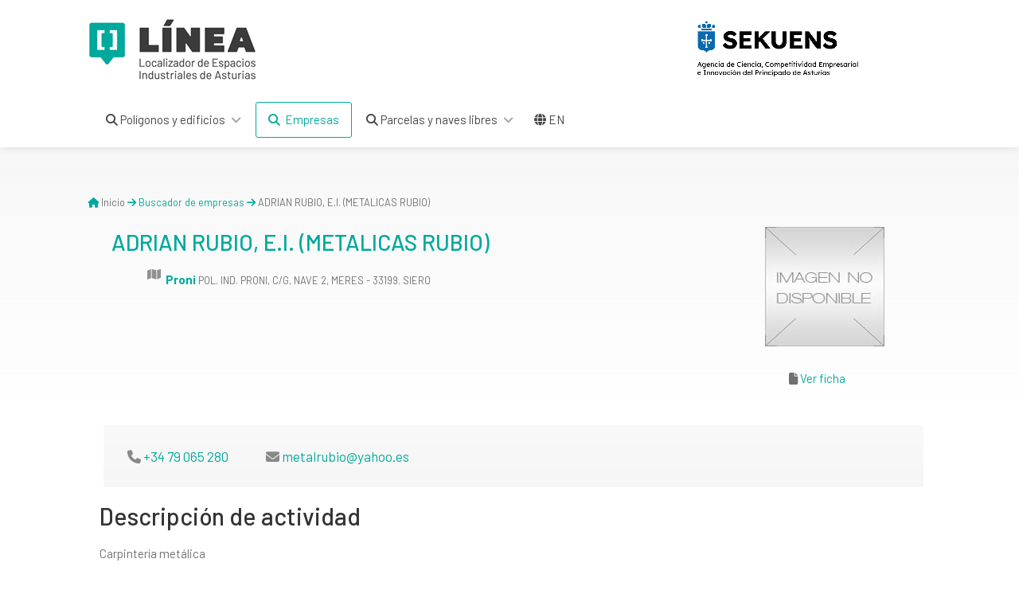

--- FILE ---
content_type: text/html; charset=UTF-8
request_url: https://linea.sekuens.es/empresa/ficha/4662-adrian-rubio-e.i.--metalicas-rubio
body_size: 5698
content:
<!DOCTYPE html>
<head>
    <!-- Google Tag Manager -->
    <script>(function(w,d,s,l,i){w[l]=w[l]||[];w[l].push( {'gtm.start': new Date().getTime(),event:'gtm.js'}
        );var f=d.getElementsByTagName(s)[0],
            j=d.createElement(s),dl=l!='dataLayer'?'&l='+l:'';j.async=true;j.src=
            'https://www.googletagmanager.com/gtm.js?id='+i+dl;f.parentNode.insertBefore(j,f);
        })(window,document,'script','dataLayer','GTM-KNXDD2K');</script>
    <!-- End Google Tag Manager -->

    <!-- Basic Page Needs
    ================================================== -->
    <title>Ficha de la empresa ADRIAN RUBIO, E.I. - LÍNEA</title>
    <meta charset="utf-8">
    <meta name="description" content="Datos de la empresa ADRIAN RUBIO, E.I.">
    <meta name="viewport" content="width=device-width, initial-scale=1, maximum-scale=1">

    <link rel="preconnect" href="https://fonts.googleapis.com">
    <link rel="preconnect" href="https://fonts.gstatic.com" crossorigin>
    <link href="https://fonts.googleapis.com/css2?family=Barlow:ital,wght@0,400;0,500;0,700;0,800;0,900;1,600&display=swap" rel="stylesheet">

    <link rel="icon" type="image/png" sizes="32x32" href="https://linea.sekuens.es/assets/img/favicon-32x32.png">
    <link rel="icon" type="image/png" sizes="16x16" href="https://linea.sekuens.es/assets/img/favicon-16x16.png">

    <!-- CSS
    ================================================== -->

    <link rel="stylesheet" href="https://linea.sekuens.es/assets/css/bootstrap.css?v=2">

    <link rel="stylesheet" href="https://linea.sekuens.es/assets/css/style.css?v=5">
    <link rel="stylesheet" href="https://linea.sekuens.es/assets/css/color.css">



    <link rel="stylesheet" href="https://openlayers.org/en/v4.6.5/css/ol.css" type="text/css">
    <link rel="stylesheet" href="https://unpkg.com/ol-layerswitcher@3.8.3/dist/ol-layerswitcher.css" />
    <link rel="stylesheet" href="https://cdn.datatables.net/1.11.4/css/jquery.dataTables.min.css" />

    <link rel="stylesheet" href="https://cdnjs.cloudflare.com/ajax/libs/font-awesome/6.2.1/css/all.min.css">




    <!-- The line below is only needed for old environments like Internet Explorer and Android 4.x -->
    <script src="https://cdn.polyfill.io/v2/polyfill.min.js?features=requestAnimationFrame,Element.prototype.classList,URL"></script>
    <script src="https://openlayers.org/en/v4.6.5/build/ol.js"></script>
    <script src="https://unpkg.com/ol-layerswitcher@3.8.3"></script>



    <script src="https://cdnjs.cloudflare.com/ajax/libs/proj4js/2.7.5/proj4.js" integrity="sha512-MMmVaQGDVI3Wouc5zT5G7k/snN9gPqquIhZsHgIIHVDlRgYTYGxrwu6w482iIhAq8n5R6+pcBgpGgxFFBz7rZA==" crossorigin="anonymous" referrerpolicy="no-referrer"></script>

    <link rel="stylesheet" href="https://linea.sekuens.es/assets/css/multi-select-dropdown.css">
    <!--<link href="https://cdn.jsdelivr.net/npm/select2@4.1.0-rc.0/dist/css/select2.min.css" rel="stylesheet" />-->


    <style>
        .ol-map {
            width: 100%;
            height:420px;
        }
        @media (max-width: 800px) {
            .ol-popup {
                position: absolute;
                background-color: white;
                box-shadow: 0 1px 4px rgba(0,0,0,0.2);
                padding: 7px;
                border-radius: 10px;
                border: 1px solid #cccccc;
                bottom: 12px;
                left: -50px;
                min-width: 250px;
            }
        }
        @media (min-width: 801px) {
            .ol-popup {
                position: absolute;
                background-color: white;
                box-shadow: 0 1px 4px rgba(0,0,0,0.2);
                padding: 7px;
                border-radius: 10px;
                border: 1px solid #cccccc;
                bottom: 12px;
                left: -50px;
                min-width: 400px;
            }
        }

        .ol-popup:after, .ol-popup:before {
            top: 100%;
            border: solid transparent;
            content: " ";
            height: 0;
            width: 0;
            position: absolute;
            pointer-events: none;
        }
        .ol-popup:after {
            border-top-color: white;
            border-width: 10px;
            left: 48px;
            margin-left: -10px;
        }
        .ol-popup:before {
            border-top-color: #cccccc;
            border-width: 11px;
            left: 48px;
            margin-left: -11px;
        }
        .ol-popup-closer {
            text-decoration: none;
            position: absolute;
            top: 2px;
            right: 8px;
            z-index: 999999999999;
        }
        .ol-popup-closer:after {
            content: "✖";
        }

        .ol-tooltip {
            position: relative;
            background: rgba(0, 0, 0, 0.5);
            border-radius: 4px;
            color: white;
            padding: 4px 8px;
            opacity: 0.7;
            white-space: nowrap;
            font-size: 12px;
            cursor: default;
            user-select: none;
        }
        .ol-tooltip-measure {
            opacity: 1;
            font-weight: bold;
        }
        .ol-tooltip-static {
            background-color: #ffcc33;
            color: black;
            border: 1px solid white;
        }
        .ol-tooltip-measure:before,
        .ol-tooltip-static:before {
            border-top: 6px solid rgba(0, 0, 0, 0.5);
            border-right: 6px solid transparent;
            border-left: 6px solid transparent;
            content: "";
            position: absolute;
            bottom: -6px;
            margin-left: -7px;
            left: 50%;
        }
        .ol-tooltip-static:before {
            border-top-color: #ffcc33;
        }

        .measure-length {
            top: 65px;
            left: .5em;
        }
        .ol-touch .measure-length {
            top: 80px;
        }

        .measure-area {
            top: 95px;
            left: .5em;
        }
        .ol-touch .measure-area {
            top: 95px;
        }

        .layer-switcher .panel {
            line-height: 10px;
        }

        #suggestions {
            box-shadow: 2px 2px 8px 0 rgba(0,0,0,.2);
            height: auto;
            position: absolute;
            top: 45px;
            z-index: 9999;
            width: 95%;
        }

        #suggestions .suggest-element {
            background-color: #EEEEEE;
            border-top: 1px solid #d6d4d4;
            cursor: pointer;
            padding: 8px;
            width: 100%;
            float: left;
        }
        #suggestionsEmpresas {
            box-shadow: 2px 2px 8px 0 rgba(0,0,0,.2);
            height: auto;
            position: absolute;
            top: 45px;
            z-index: 9999;
            width: 95%;
        }

        #suggestionsEmpresas .suggest-element {
            background-color: #EEEEEE;
            border-top: 1px solid #d6d4d4;
            cursor: pointer;
            padding: 8px;
            width: 100%;
            float: left;
        }
        .dataTables_filter {
            display: none;
        }
    </style>

    <link rel="stylesheet" type="text/css" href="https://linea.sekuens.es/assets/scripts/orestbida-cookieconsent/cookieconsent.css"/>

</head>

<body>

<script type="module">
    import 'https://linea.sekuens.es/assets/scripts/orestbida-cookieconsent/cookieconsent.umd.js';

    /**
     * All config. options available here:
     * https://cookieconsent.orestbida.com/reference/configuration-reference.html
     */

    /**
     * All config. options available here:
     * https://cookieconsent.orestbida.com/reference/configuration-reference.html
     */
    CookieConsent.run({

        // root: 'body',
        // autoShow: true,
        // disablePageInteraction: true,
        // hideFromBots: true,
        // mode: 'opt-in',
        // revision: 0,

        cookie: {
            name: 'cc_cookie',
            // domain: location.hostname,
            // path: '/',
            // sameSite: "Lax",
            // expiresAfterDays: 365,
        },

        // https://cookieconsent.orestbida.com/reference/configuration-reference.html#guioptions
        guiOptions: {
            consentModal: {
                layout: 'bar inline',
                position: 'bottom center',
                equalWeightButtons: true,
                flipButtons: false
            },
            preferencesModal: {
                layout: 'box',
                equalWeightButtons: true,
                flipButtons: false
            }
        },

        onFirstConsent: ({cookie}) => {
            console.log('onFirstConsent fired',cookie);
        },

        onConsent: ({cookie}) => {
            console.log('onConsent fired!', cookie)
        },

        onChange: ({changedCategories, changedServices}) => {
            console.log('onChange fired!', changedCategories, changedServices);
        },

        onModalReady: ({modalName}) => {
            console.log('ready:', modalName);
        },

        onModalShow: ({modalName}) => {
            console.log('visible:', modalName);
        },

        onModalHide: ({modalName}) => {
            console.log('hidden:', modalName);
        },

        categories: {
            necessary: {
                enabled: true,  // this category is enabled by default
                readOnly: true  // this category cannot be disabled
            },
            analytics: {
                autoClear: {
                    cookies: [
                        {
                            name: /^_ga/,   // regex: match all cookies starting with '_ga'
                        },
                        {
                            name: '_gid',   // string: exact cookie name
                        }
                    ]
                },

                // https://cookieconsent.orestbida.com/reference/configuration-reference.html#category-services
                services: {
                    ga: {
                        label: 'Google Analytics',
                        onAccept: () => {},
                        onReject: () => {}
                    }
                }
            },
            ads: {},
        },

        language: {
            default: 'es',
            autoDetect: 'browser',
            translations: {
                en: 'https://linea.sekuens.es/assets/scripts/orestbida-cookieconsent/translations/en.json',
                es: 'https://linea.sekuens.es/assets/scripts/orestbida-cookieconsent/translations/es.json'
            }
        }
    });
</script>
<!-- Google Tag Manager (noscript) -->
<noscript><iframe src="https://www.googletagmanager.com/ns.html?id=GTM-KNXDD2K"
                  height="0" width="0" style="display:none;visibility:hidden"></iframe></noscript>
<!-- End Google Tag Manager (noscript) -->

<!-- Wrapper -->
<div id="wrapper">




    <!-- Header Container
    ================================================== -->
    <header id="header-container">

        <!-- Header -->
        <div id="header">
            <div class="container">

                <!-- Left Side Content -->
                <div class="left-side">

                    <!-- Logo -->
                    <div id="logo">
                        <a href="https://linea.sekuens.es"><img src="https://linea.sekuens.es/assets/img/logotipo_linea.jpg" alt="Logotipo de LINEA"></a>
                    </div>


                    <!-- Mobile Navigation -->
                    <div class="mmenu-trigger">
                        <button class="hamburger hamburger--collapse" type="button">
						<span class="hamburger-box">
							<span class="hamburger-inner"></span>
						</span>

                        </button>

                    </div>

                    <!-- Main Navigation -->
                    <nav id="navigation" class="style-1">
                        <ul id="responsive">
                            
                            <li>
                                <a   href="#"><i class="fa fa-search"></i>&nbsp;Polígonos y edificios</a>
                                <ul>
                                    <li><a href="https://linea.sekuens.es/poligonos_industriales"> Polígonos industriales</a></li>
                                    <li><a href="https://linea.sekuens.es/plantas_industriales"> Plantas industriales</a></li>
                                    <li><a href="https://linea.sekuens.es/centros_de_empresas"> Centros de empresas</a></li>
                                </ul>
                            </li>
                            <li><a class="current" href="https://linea.sekuens.es/empresa"><i class="fa fa-search"></i>&nbsp;&nbsp;Empresas</a></li>
                            <li>
                                <a   href="#"><i class="fa fa-search"></i>&nbsp;Parcelas y naves libres</a>
                                <ul>
                                    <li><a  href="https://linea.sekuens.es/terrenos_industriales">  Terrenos industriales</a></li>
                                    <li><a  href="https://linea.sekuens.es/oficinas_y_naves">  Oficinas y naves</a></li>
                                </ul>
                            </li>
                            <li>
                                                                <a href="https://linea.sekuens.es/locale/en" title="Change language to English"><i class="fa fa-globe"></i>&nbsp;EN </a>
                                                            </li>



                        </ul>
                    </nav>
                    <div class="clearfix"></div>
                    <!-- Main Navigation / End -->

                </div>
                <!-- Left Side Content / End -->

                <!-- Right Side Content / End -->
                <div class="right-side">
                    <!-- Logo -->
                    <div id="logo">
                        <a rel="nofollow" target="_blank" href="https://www.sekuens.es/"><img src="https://linea.sekuens.es/assets/img/logo_vertical_sekuens.jpg" alt="Logotipo de SEKUENS"></a>
                    </div>
                    <!-- Header Widget -->
                    <div class="header-widget" style="margin-top:20px;">

                        <!--
                        <a href="https://linea.sekuens.es/home/contacto" class="sign-in" title="Formulario de contacto"><i class="fa fa-question-circle text-primary" style="font-size:20px;"></i></a>
                        -->

                    </div>
                    <!-- Header Widget / End -->
                </div>
                <!-- Right Side Content / End -->

            </div>
        </div>
        <!-- Header / End -->

    </header>
    <div class="clearfix"></div>
    <!-- Titlebar
    ================================================== -->
    <div id="titlebar" class="property-titlebar margin-bottom-0">
        <div class="container">
            <p>
                <small><i class="fa fa-home" style="color:#00A99D;"></i> Inicio                    <i class="fa fa-arrow-right" style="color:#00A99D;"></i> <a href="https://linea.sekuens.es/empresa">Buscador de empresas</a>
                    <i class="fa fa-arrow-right" style="color:#00A99D;"></i>
                     ADRIAN RUBIO, E.I. (METALICAS RUBIO)</small>
            </p>
            <div class="row">
                <div class="col-md-12">

                    <div class="col-sm-8 col-md-9">
                        

                        <h1>ADRIAN RUBIO, E.I. (METALICAS RUBIO)</h1>

                                                    <div class="row col-md-12" style="margin: 15px;">

                                    <div class="row col-md-12">
                                        <a href="#location" class="listing-address">
                                            <i class="fa fa-map" title="Dirección"></i>
                                                                                        <span><strong><a title="Ver área empresarial" target="_blank" href="https://linea.sekuens.es/infraestructura/ficha/286">Proni</a></strong></span>
                                            <small>POL. IND. PRONI, C/G, NAVE 2, MERES - 33199. SIERO</small>

                                        </a>
                                    </div>
                            </div>
                            

                    </div>
                    <div class="col-sm-4 col-md-3 text-center" >
                        <img style="margin-left:20px;" src="https://www2.idepa.es/logosempresas/14437.jpg" alt="Logotipo de ADRIAN RUBIO, E.I.">                                                    <br><br><i class="fa fa-file"></i> <a rel="nofollow alternate" href="https://www.idepa.es/conocimiento/directorio-empresas?BPPTC=ADRIAN RUBIO, E.I." target="_blank" title="Ver ficha">Ver ficha</a>
                        
                    </div>

                </div>
            </div>
        </div>
    </div>


    <!-- Content
    ================================================== -->



    <div class="container">
        <div class="row">


            <div class="col-md-12 sp-content">
                <div class="property-description">

                    <!-- Main Features -->
                    <ul class="property-main-features" style="margin-left: 5px;">
                                                    <li> <i class="fa fa-phone"></i> <a href="tel:+34  79 065 280">+34  79 065 280</a></li>
                                                
                                                    <li> <i class="fa fa-envelope"></i> <a href="mailto:metalrubio@yahoo.es">metalrubio@yahoo.es</a> </li>
                                                <!--<li> <i class="fa fa-envelope"></i> <a href="mailto:demo@demo.com">demo@demo.com</a> </li>-->



                        <!--
                        <li> <i class="fa fa-facebook"></i> <a href="#"></a> </li>
                        <li> <i class="fa fa-twitter"></i> <a href="#"></a> </li>
                        <li> <i class="fa fa-linkedin"></i> <a href="#"></a> </li>
                        -->
                    </ul>



                    <!-- Description -->
                    <h2 class="desc-headline">Descripción de actividad</h2>
                    <div >
                        <p>
                            <p>Carpintería metálica</p>

                            <p>Carpintería metálica</p>                        </p>

                    </div>


                    <!-- Location -->
                    <h2 class="desc-headline" id="location">Localización</h2>
                    <div  class="col-md-12 sp-content"  id="propertyMap-container">
                        <p>
                        <span> Coordenadas:
                        <i class="fa fa-map-marker" title="Coordenadas"></i>
                        43.383316858715965; -5.752261956705187                        </span>
                        </p>
                        <div id="propertyMap" data-latitude="43.383316858715965" data-longitude="-5.752261956705187"></div>
                        <a href="#" id="streetView">Ver en Google Maps</a>
                    </div>




                </div>
            </div>
            <!-- Property Description / End -->




        </div>
        <!-- Sidebar / End -->

    </div>
</div>

<!-- Footer
  ================================================== -->
<div id="footer">


    <!-- Copyright -->
    <div class="row">
        <div class="col-md-12">
            <div class="copyrights">© 2026 SEKUENS. Todos los derechos reservados.</div>
        </div>
    </div>

</div>


<!-- Footer / End -->


<!-- Back To Top Button -->
<div id="backtotop"><a href="#"></a></div>


<script type="text/javascript" src="https://linea.sekuens.es/assets/scripts/jquery-3.6.0.min.js"></script>
<script type="text/javascript" src="https://linea.sekuens.es/assets/scripts/chosen.min.js"></script>
<script type="text/javascript" src="https://linea.sekuens.es/assets/scripts/magnific-popup.min.js"></script>
<script type="text/javascript" src="https://linea.sekuens.es/assets/scripts/owl.carousel.min.js"></script>
<script type="text/javascript" src="https://linea.sekuens.es/assets/scripts/rangeSlider.js"></script>
<script type="text/javascript" src="https://linea.sekuens.es/assets/scripts/slick.min.js"></script>
<script type="text/javascript" src="https://linea.sekuens.es/assets/scripts/masonry.min.js"></script>
<script type="text/javascript" src="https://linea.sekuens.es/assets/scripts/mmenu.min.js"></script>
<script type="text/javascript" src="https://linea.sekuens.es/assets/scripts/tooltips.min.js"></script>
<script type="text/javascript" src="https://linea.sekuens.es/assets/scripts/daterangepicker.js"></script>



<script type="text/javascript" src="https://cdn.datatables.net/1.11.4/js/jquery.dataTables.min.js"></script>
<script type="text/javascript" src="https://cdn.datatables.net/plug-ins/1.11.4/sorting/numeric-comma.js"></script>
<script type="text/javascript" src="https://cdn.datatables.net/buttons/2.2.2/js/dataTables.buttons.min.js"></script>
<script type="text/javascript" src="https://cdnjs.cloudflare.com/ajax/libs/jszip/3.1.3/jszip.min.js"></script>
<script type="text/javascript" src="https://cdn.datatables.net/buttons/2.2.2/js/buttons.html5.min.js"></script>
<script type="text/javascript" src="https://linea.sekuens.es/assets/scripts/multi-select-dropdown.js"></script>
<!--<script src="https://cdn.jsdelivr.net/npm/select2@4.1.0-rc.0/dist/js/select2.min.js"></script>-->

<script type="text/javascript" src="https://linea.sekuens.es/assets/scripts/bootstrap.min.js"></script>
<script type="text/javascript" src="https://linea.sekuens.es/assets/scripts/bootbox.min.js"></script>
<script type="text/javascript" src="https://linea.sekuens.es/assets/scripts/bootbox.locales.min.js"></script>
<script type="text/javascript" src="https://linea.sekuens.es/assets/scripts/custom.js"></script>




<!-- Maps -->
<script type="text/javascript" src="https://maps.googleapis.com/maps/api/js?key=AIzaSyBlaETm1H4LxDand4A0EG4DB0sn9QgcYLE&callback=Function.prototype"></script>
<script type="text/javascript" src="https://linea.sekuens.es/assets/scripts/infobox.min.js"></script>
<script type="text/javascript" src="https://linea.sekuens.es/assets/scripts/markerclusterer.js"></script>
<script type="text/javascript" src="https://linea.sekuens.es/assets/scripts/maps.js?v=3"></script>


<script>
    // Calendar Init
    $(function() {
        $('#date-picker').daterangepicker({
            "opens": "left",
            singleDatePicker: true,

            // Disabling Date Ranges
            isInvalidDate: function(date) {
                // Disabling Date Range
                var disabled_start = moment('09/02/2018', 'MM/DD/YYYY');
                var disabled_end = moment('09/06/2018', 'MM/DD/YYYY');
                return date.isAfter(disabled_start) && date.isBefore(disabled_end);

                // Disabling Single Day
                // if (date.format('MM/DD/YYYY') == '08/08/2018') {
                //     return true;
                // }
            }
        });
    });

    // Calendar animation
    $('#date-picker').on('showCalendar.daterangepicker', function(ev, picker) {
        $('.daterangepicker').addClass('calendar-animated');
    });
    $('#date-picker').on('show.daterangepicker', function(ev, picker) {
        $('.daterangepicker').addClass('calendar-visible');
        $('.daterangepicker').removeClass('calendar-hidden');
    });
    $('#date-picker').on('hide.daterangepicker', function(ev, picker) {
        $('.daterangepicker').removeClass('calendar-visible');
        $('.daterangepicker').addClass('calendar-hidden');
    });
</script>


<!-- Replacing dropdown placeholder with selected time slot -->
<script>
    $(".time-slot").each(function() {
        var timeSlot = $(this);
        $(this).find('input').on('change',function() {
            var timeSlotVal = timeSlot.find('strong').text();

            $('.panel-dropdown.time-slots-dropdown a').html(timeSlotVal);
            $('.panel-dropdown').removeClass('active');
        });
    });
</script>





</div>
<!-- Wrapper / End -->


</body>
</html>